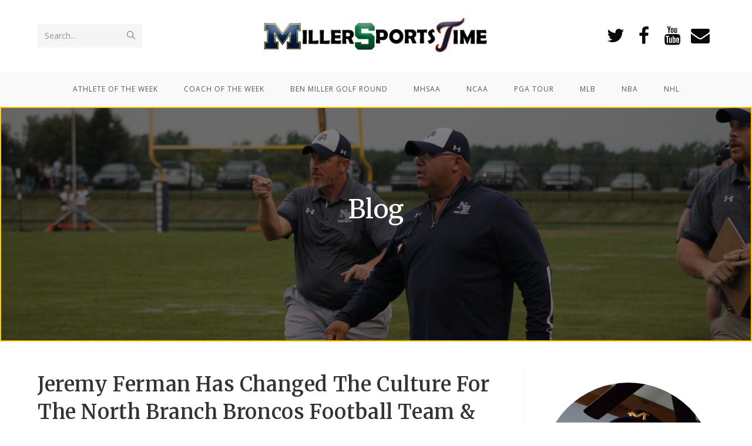

--- FILE ---
content_type: text/html; charset=UTF-8
request_url: https://millersportstime.com/2019/09/18/jeremy-ferman-has-changed-the-culture-for-the-north-branch-broncos-football-team-program/
body_size: 13483
content:
 
<!DOCTYPE html>
<html class="html" lang="en-US" itemscope itemtype="http://schema.org/WebPage">
<head>
	<meta charset="UTF-8">
	<link rel="profile" href="http://gmpg.org/xfn/11">

	<title>Jeremy Ferman Has Changed The Culture For The North Branch Broncos Football Team &#038; Program. &#8211; Miller Sports Time</title>
<meta name='robots' content='max-image-preview:large' />
<link rel="pingback" href="https://millersportstime.com/xmlrpc.php">
<meta name="viewport" content="width=device-width, initial-scale=1"><link rel='dns-prefetch' href='//fonts.googleapis.com' />
<link rel='dns-prefetch' href='//s.w.org' />
<link rel="alternate" type="application/rss+xml" title="Miller Sports Time &raquo; Feed" href="https://millersportstime.com/feed/" />
<link rel="alternate" type="application/rss+xml" title="Miller Sports Time &raquo; Comments Feed" href="https://millersportstime.com/comments/feed/" />
<link rel="alternate" type="application/rss+xml" title="Miller Sports Time &raquo; Jeremy Ferman Has Changed The Culture For The North Branch Broncos Football Team &#038; Program. Comments Feed" href="https://millersportstime.com/2019/09/18/jeremy-ferman-has-changed-the-culture-for-the-north-branch-broncos-football-team-program/feed/" />
		<!-- This site uses the Google Analytics by MonsterInsights plugin v8.10.0 - Using Analytics tracking - https://www.monsterinsights.com/ -->
		<!-- Note: MonsterInsights is not currently configured on this site. The site owner needs to authenticate with Google Analytics in the MonsterInsights settings panel. -->
					<!-- No UA code set -->
				<!-- / Google Analytics by MonsterInsights -->
		<script type="text/javascript">
window._wpemojiSettings = {"baseUrl":"https:\/\/s.w.org\/images\/core\/emoji\/14.0.0\/72x72\/","ext":".png","svgUrl":"https:\/\/s.w.org\/images\/core\/emoji\/14.0.0\/svg\/","svgExt":".svg","source":{"concatemoji":"https:\/\/millersportstime.com\/wp-includes\/js\/wp-emoji-release.min.js?ver=6.0.11"}};
/*! This file is auto-generated */
!function(e,a,t){var n,r,o,i=a.createElement("canvas"),p=i.getContext&&i.getContext("2d");function s(e,t){var a=String.fromCharCode,e=(p.clearRect(0,0,i.width,i.height),p.fillText(a.apply(this,e),0,0),i.toDataURL());return p.clearRect(0,0,i.width,i.height),p.fillText(a.apply(this,t),0,0),e===i.toDataURL()}function c(e){var t=a.createElement("script");t.src=e,t.defer=t.type="text/javascript",a.getElementsByTagName("head")[0].appendChild(t)}for(o=Array("flag","emoji"),t.supports={everything:!0,everythingExceptFlag:!0},r=0;r<o.length;r++)t.supports[o[r]]=function(e){if(!p||!p.fillText)return!1;switch(p.textBaseline="top",p.font="600 32px Arial",e){case"flag":return s([127987,65039,8205,9895,65039],[127987,65039,8203,9895,65039])?!1:!s([55356,56826,55356,56819],[55356,56826,8203,55356,56819])&&!s([55356,57332,56128,56423,56128,56418,56128,56421,56128,56430,56128,56423,56128,56447],[55356,57332,8203,56128,56423,8203,56128,56418,8203,56128,56421,8203,56128,56430,8203,56128,56423,8203,56128,56447]);case"emoji":return!s([129777,127995,8205,129778,127999],[129777,127995,8203,129778,127999])}return!1}(o[r]),t.supports.everything=t.supports.everything&&t.supports[o[r]],"flag"!==o[r]&&(t.supports.everythingExceptFlag=t.supports.everythingExceptFlag&&t.supports[o[r]]);t.supports.everythingExceptFlag=t.supports.everythingExceptFlag&&!t.supports.flag,t.DOMReady=!1,t.readyCallback=function(){t.DOMReady=!0},t.supports.everything||(n=function(){t.readyCallback()},a.addEventListener?(a.addEventListener("DOMContentLoaded",n,!1),e.addEventListener("load",n,!1)):(e.attachEvent("onload",n),a.attachEvent("onreadystatechange",function(){"complete"===a.readyState&&t.readyCallback()})),(e=t.source||{}).concatemoji?c(e.concatemoji):e.wpemoji&&e.twemoji&&(c(e.twemoji),c(e.wpemoji)))}(window,document,window._wpemojiSettings);
</script>
<style type="text/css">
img.wp-smiley,
img.emoji {
	display: inline !important;
	border: none !important;
	box-shadow: none !important;
	height: 1em !important;
	width: 1em !important;
	margin: 0 0.07em !important;
	vertical-align: -0.1em !important;
	background: none !important;
	padding: 0 !important;
}
</style>
	<link rel='stylesheet' id='wp-block-library-css'  href='https://millersportstime.com/wp-includes/css/dist/block-library/style.min.css?ver=6.0.11' type='text/css' media='all' />
<style id='wp-block-library-theme-inline-css' type='text/css'>
.wp-block-audio figcaption{color:#555;font-size:13px;text-align:center}.is-dark-theme .wp-block-audio figcaption{color:hsla(0,0%,100%,.65)}.wp-block-code{border:1px solid #ccc;border-radius:4px;font-family:Menlo,Consolas,monaco,monospace;padding:.8em 1em}.wp-block-embed figcaption{color:#555;font-size:13px;text-align:center}.is-dark-theme .wp-block-embed figcaption{color:hsla(0,0%,100%,.65)}.blocks-gallery-caption{color:#555;font-size:13px;text-align:center}.is-dark-theme .blocks-gallery-caption{color:hsla(0,0%,100%,.65)}.wp-block-image figcaption{color:#555;font-size:13px;text-align:center}.is-dark-theme .wp-block-image figcaption{color:hsla(0,0%,100%,.65)}.wp-block-pullquote{border-top:4px solid;border-bottom:4px solid;margin-bottom:1.75em;color:currentColor}.wp-block-pullquote__citation,.wp-block-pullquote cite,.wp-block-pullquote footer{color:currentColor;text-transform:uppercase;font-size:.8125em;font-style:normal}.wp-block-quote{border-left:.25em solid;margin:0 0 1.75em;padding-left:1em}.wp-block-quote cite,.wp-block-quote footer{color:currentColor;font-size:.8125em;position:relative;font-style:normal}.wp-block-quote.has-text-align-right{border-left:none;border-right:.25em solid;padding-left:0;padding-right:1em}.wp-block-quote.has-text-align-center{border:none;padding-left:0}.wp-block-quote.is-large,.wp-block-quote.is-style-large,.wp-block-quote.is-style-plain{border:none}.wp-block-search .wp-block-search__label{font-weight:700}:where(.wp-block-group.has-background){padding:1.25em 2.375em}.wp-block-separator.has-css-opacity{opacity:.4}.wp-block-separator{border:none;border-bottom:2px solid;margin-left:auto;margin-right:auto}.wp-block-separator.has-alpha-channel-opacity{opacity:1}.wp-block-separator:not(.is-style-wide):not(.is-style-dots){width:100px}.wp-block-separator.has-background:not(.is-style-dots){border-bottom:none;height:1px}.wp-block-separator.has-background:not(.is-style-wide):not(.is-style-dots){height:2px}.wp-block-table thead{border-bottom:3px solid}.wp-block-table tfoot{border-top:3px solid}.wp-block-table td,.wp-block-table th{padding:.5em;border:1px solid;word-break:normal}.wp-block-table figcaption{color:#555;font-size:13px;text-align:center}.is-dark-theme .wp-block-table figcaption{color:hsla(0,0%,100%,.65)}.wp-block-video figcaption{color:#555;font-size:13px;text-align:center}.is-dark-theme .wp-block-video figcaption{color:hsla(0,0%,100%,.65)}.wp-block-template-part.has-background{padding:1.25em 2.375em;margin-top:0;margin-bottom:0}
</style>
<style id='global-styles-inline-css' type='text/css'>
body{--wp--preset--color--black: #000000;--wp--preset--color--cyan-bluish-gray: #abb8c3;--wp--preset--color--white: #ffffff;--wp--preset--color--pale-pink: #f78da7;--wp--preset--color--vivid-red: #cf2e2e;--wp--preset--color--luminous-vivid-orange: #ff6900;--wp--preset--color--luminous-vivid-amber: #fcb900;--wp--preset--color--light-green-cyan: #7bdcb5;--wp--preset--color--vivid-green-cyan: #00d084;--wp--preset--color--pale-cyan-blue: #8ed1fc;--wp--preset--color--vivid-cyan-blue: #0693e3;--wp--preset--color--vivid-purple: #9b51e0;--wp--preset--gradient--vivid-cyan-blue-to-vivid-purple: linear-gradient(135deg,rgba(6,147,227,1) 0%,rgb(155,81,224) 100%);--wp--preset--gradient--light-green-cyan-to-vivid-green-cyan: linear-gradient(135deg,rgb(122,220,180) 0%,rgb(0,208,130) 100%);--wp--preset--gradient--luminous-vivid-amber-to-luminous-vivid-orange: linear-gradient(135deg,rgba(252,185,0,1) 0%,rgba(255,105,0,1) 100%);--wp--preset--gradient--luminous-vivid-orange-to-vivid-red: linear-gradient(135deg,rgba(255,105,0,1) 0%,rgb(207,46,46) 100%);--wp--preset--gradient--very-light-gray-to-cyan-bluish-gray: linear-gradient(135deg,rgb(238,238,238) 0%,rgb(169,184,195) 100%);--wp--preset--gradient--cool-to-warm-spectrum: linear-gradient(135deg,rgb(74,234,220) 0%,rgb(151,120,209) 20%,rgb(207,42,186) 40%,rgb(238,44,130) 60%,rgb(251,105,98) 80%,rgb(254,248,76) 100%);--wp--preset--gradient--blush-light-purple: linear-gradient(135deg,rgb(255,206,236) 0%,rgb(152,150,240) 100%);--wp--preset--gradient--blush-bordeaux: linear-gradient(135deg,rgb(254,205,165) 0%,rgb(254,45,45) 50%,rgb(107,0,62) 100%);--wp--preset--gradient--luminous-dusk: linear-gradient(135deg,rgb(255,203,112) 0%,rgb(199,81,192) 50%,rgb(65,88,208) 100%);--wp--preset--gradient--pale-ocean: linear-gradient(135deg,rgb(255,245,203) 0%,rgb(182,227,212) 50%,rgb(51,167,181) 100%);--wp--preset--gradient--electric-grass: linear-gradient(135deg,rgb(202,248,128) 0%,rgb(113,206,126) 100%);--wp--preset--gradient--midnight: linear-gradient(135deg,rgb(2,3,129) 0%,rgb(40,116,252) 100%);--wp--preset--duotone--dark-grayscale: url('#wp-duotone-dark-grayscale');--wp--preset--duotone--grayscale: url('#wp-duotone-grayscale');--wp--preset--duotone--purple-yellow: url('#wp-duotone-purple-yellow');--wp--preset--duotone--blue-red: url('#wp-duotone-blue-red');--wp--preset--duotone--midnight: url('#wp-duotone-midnight');--wp--preset--duotone--magenta-yellow: url('#wp-duotone-magenta-yellow');--wp--preset--duotone--purple-green: url('#wp-duotone-purple-green');--wp--preset--duotone--blue-orange: url('#wp-duotone-blue-orange');--wp--preset--font-size--small: 13px;--wp--preset--font-size--medium: 20px;--wp--preset--font-size--large: 36px;--wp--preset--font-size--x-large: 42px;}.has-black-color{color: var(--wp--preset--color--black) !important;}.has-cyan-bluish-gray-color{color: var(--wp--preset--color--cyan-bluish-gray) !important;}.has-white-color{color: var(--wp--preset--color--white) !important;}.has-pale-pink-color{color: var(--wp--preset--color--pale-pink) !important;}.has-vivid-red-color{color: var(--wp--preset--color--vivid-red) !important;}.has-luminous-vivid-orange-color{color: var(--wp--preset--color--luminous-vivid-orange) !important;}.has-luminous-vivid-amber-color{color: var(--wp--preset--color--luminous-vivid-amber) !important;}.has-light-green-cyan-color{color: var(--wp--preset--color--light-green-cyan) !important;}.has-vivid-green-cyan-color{color: var(--wp--preset--color--vivid-green-cyan) !important;}.has-pale-cyan-blue-color{color: var(--wp--preset--color--pale-cyan-blue) !important;}.has-vivid-cyan-blue-color{color: var(--wp--preset--color--vivid-cyan-blue) !important;}.has-vivid-purple-color{color: var(--wp--preset--color--vivid-purple) !important;}.has-black-background-color{background-color: var(--wp--preset--color--black) !important;}.has-cyan-bluish-gray-background-color{background-color: var(--wp--preset--color--cyan-bluish-gray) !important;}.has-white-background-color{background-color: var(--wp--preset--color--white) !important;}.has-pale-pink-background-color{background-color: var(--wp--preset--color--pale-pink) !important;}.has-vivid-red-background-color{background-color: var(--wp--preset--color--vivid-red) !important;}.has-luminous-vivid-orange-background-color{background-color: var(--wp--preset--color--luminous-vivid-orange) !important;}.has-luminous-vivid-amber-background-color{background-color: var(--wp--preset--color--luminous-vivid-amber) !important;}.has-light-green-cyan-background-color{background-color: var(--wp--preset--color--light-green-cyan) !important;}.has-vivid-green-cyan-background-color{background-color: var(--wp--preset--color--vivid-green-cyan) !important;}.has-pale-cyan-blue-background-color{background-color: var(--wp--preset--color--pale-cyan-blue) !important;}.has-vivid-cyan-blue-background-color{background-color: var(--wp--preset--color--vivid-cyan-blue) !important;}.has-vivid-purple-background-color{background-color: var(--wp--preset--color--vivid-purple) !important;}.has-black-border-color{border-color: var(--wp--preset--color--black) !important;}.has-cyan-bluish-gray-border-color{border-color: var(--wp--preset--color--cyan-bluish-gray) !important;}.has-white-border-color{border-color: var(--wp--preset--color--white) !important;}.has-pale-pink-border-color{border-color: var(--wp--preset--color--pale-pink) !important;}.has-vivid-red-border-color{border-color: var(--wp--preset--color--vivid-red) !important;}.has-luminous-vivid-orange-border-color{border-color: var(--wp--preset--color--luminous-vivid-orange) !important;}.has-luminous-vivid-amber-border-color{border-color: var(--wp--preset--color--luminous-vivid-amber) !important;}.has-light-green-cyan-border-color{border-color: var(--wp--preset--color--light-green-cyan) !important;}.has-vivid-green-cyan-border-color{border-color: var(--wp--preset--color--vivid-green-cyan) !important;}.has-pale-cyan-blue-border-color{border-color: var(--wp--preset--color--pale-cyan-blue) !important;}.has-vivid-cyan-blue-border-color{border-color: var(--wp--preset--color--vivid-cyan-blue) !important;}.has-vivid-purple-border-color{border-color: var(--wp--preset--color--vivid-purple) !important;}.has-vivid-cyan-blue-to-vivid-purple-gradient-background{background: var(--wp--preset--gradient--vivid-cyan-blue-to-vivid-purple) !important;}.has-light-green-cyan-to-vivid-green-cyan-gradient-background{background: var(--wp--preset--gradient--light-green-cyan-to-vivid-green-cyan) !important;}.has-luminous-vivid-amber-to-luminous-vivid-orange-gradient-background{background: var(--wp--preset--gradient--luminous-vivid-amber-to-luminous-vivid-orange) !important;}.has-luminous-vivid-orange-to-vivid-red-gradient-background{background: var(--wp--preset--gradient--luminous-vivid-orange-to-vivid-red) !important;}.has-very-light-gray-to-cyan-bluish-gray-gradient-background{background: var(--wp--preset--gradient--very-light-gray-to-cyan-bluish-gray) !important;}.has-cool-to-warm-spectrum-gradient-background{background: var(--wp--preset--gradient--cool-to-warm-spectrum) !important;}.has-blush-light-purple-gradient-background{background: var(--wp--preset--gradient--blush-light-purple) !important;}.has-blush-bordeaux-gradient-background{background: var(--wp--preset--gradient--blush-bordeaux) !important;}.has-luminous-dusk-gradient-background{background: var(--wp--preset--gradient--luminous-dusk) !important;}.has-pale-ocean-gradient-background{background: var(--wp--preset--gradient--pale-ocean) !important;}.has-electric-grass-gradient-background{background: var(--wp--preset--gradient--electric-grass) !important;}.has-midnight-gradient-background{background: var(--wp--preset--gradient--midnight) !important;}.has-small-font-size{font-size: var(--wp--preset--font-size--small) !important;}.has-medium-font-size{font-size: var(--wp--preset--font-size--medium) !important;}.has-large-font-size{font-size: var(--wp--preset--font-size--large) !important;}.has-x-large-font-size{font-size: var(--wp--preset--font-size--x-large) !important;}
</style>
<link rel='stylesheet' id='font-awesome-css'  href='https://millersportstime.com/wp-content/themes/oceanwp/assets/css/third/font-awesome.min.css?ver=4.7.0' type='text/css' media='all' />
<link rel='stylesheet' id='simple-line-icons-css'  href='https://millersportstime.com/wp-content/themes/oceanwp/assets/css/third/simple-line-icons.min.css?ver=2.4.0' type='text/css' media='all' />
<link rel='stylesheet' id='magnific-popup-css'  href='https://millersportstime.com/wp-content/themes/oceanwp/assets/css/third/magnific-popup.min.css?ver=1.0.0' type='text/css' media='all' />
<link rel='stylesheet' id='slick-css'  href='https://millersportstime.com/wp-content/themes/oceanwp/assets/css/third/slick.min.css?ver=1.6.0' type='text/css' media='all' />
<link rel='stylesheet' id='oceanwp-style-css'  href='https://millersportstime.com/wp-content/themes/oceanwp/assets/css/style.min.css?ver=1.6.8' type='text/css' media='all' />
<link rel='stylesheet' id='oceanwp-google-font-open-sans-css'  href='//fonts.googleapis.com/css?family=Open+Sans%3A100%2C200%2C300%2C400%2C500%2C600%2C700%2C800%2C900%2C100i%2C200i%2C300i%2C400i%2C500i%2C600i%2C700i%2C800i%2C900i&#038;subset=latin&#038;ver=6.0.11' type='text/css' media='all' />
<link rel='stylesheet' id='oceanwp-google-font-merriweather-css'  href='//fonts.googleapis.com/css?family=Merriweather%3A100%2C200%2C300%2C400%2C500%2C600%2C700%2C800%2C900%2C100i%2C200i%2C300i%2C400i%2C500i%2C600i%2C700i%2C800i%2C900i&#038;subset=latin&#038;ver=6.0.11' type='text/css' media='all' />
<link rel='stylesheet' id='oe-widgets-style-css'  href='https://millersportstime.com/wp-content/plugins/ocean-extra/assets/css/widgets.css?ver=6.0.11' type='text/css' media='all' />
<script type='text/javascript' src='https://millersportstime.com/wp-includes/js/jquery/jquery.min.js?ver=3.6.0' id='jquery-core-js'></script>
<script type='text/javascript' src='https://millersportstime.com/wp-includes/js/jquery/jquery-migrate.min.js?ver=3.3.2' id='jquery-migrate-js'></script>
<link rel="https://api.w.org/" href="https://millersportstime.com/wp-json/" /><link rel="alternate" type="application/json" href="https://millersportstime.com/wp-json/wp/v2/posts/3519" /><link rel="EditURI" type="application/rsd+xml" title="RSD" href="https://millersportstime.com/xmlrpc.php?rsd" />
<link rel="wlwmanifest" type="application/wlwmanifest+xml" href="https://millersportstime.com/wp-includes/wlwmanifest.xml" /> 
<meta name="generator" content="WordPress 6.0.11" />
<link rel="canonical" href="https://millersportstime.com/2019/09/18/jeremy-ferman-has-changed-the-culture-for-the-north-branch-broncos-football-team-program/" />
<link rel='shortlink' href='https://millersportstime.com/?p=3519' />
<link rel="alternate" type="application/json+oembed" href="https://millersportstime.com/wp-json/oembed/1.0/embed?url=https%3A%2F%2Fmillersportstime.com%2F2019%2F09%2F18%2Fjeremy-ferman-has-changed-the-culture-for-the-north-branch-broncos-football-team-program%2F" />
<link rel="alternate" type="text/xml+oembed" href="https://millersportstime.com/wp-json/oembed/1.0/embed?url=https%3A%2F%2Fmillersportstime.com%2F2019%2F09%2F18%2Fjeremy-ferman-has-changed-the-culture-for-the-north-branch-broncos-football-team-program%2F&#038;format=xml" />
		<script>
			document.documentElement.className = document.documentElement.className.replace('no-js', 'js');
		</script>
				<style>
			.no-js img.lazyload {
				display: none;
			}

			figure.wp-block-image img.lazyloading {
				min-width: 150px;
			}

						.lazyload, .lazyloading {
				opacity: 0;
			}

			.lazyloaded {
				opacity: 1;
				transition: opacity 400ms;
				transition-delay: 0ms;
			}

					</style>
				<style type="text/css" id="wp-custom-css">
			.page-header{background-color:#00274C !important}.page-header{border-style:solid;border-width:2px;border-color:#FFCB05}.page-header-title{color:#ffff}.site-breadcrumbs nav,.site-breadcrumbs ol{display:none}.blog-entry.post .blog-entry-header .entry-title a:hover{color:#FFCB05 !important}		</style>
		<!-- OceanWP CSS -->
<style type="text/css">
.page-header{background-color:#f6f6f6;background-image:url( https://millersportstime.com/wp-content/uploads/2019/09/IMG_0176-2.jpg ) !important;background-position:center center;background-attachment:fixed}/* General CSS */a:hover,a.light:hover,.theme-heading .text::before,#top-bar-content >a:hover,#top-bar-social li.oceanwp-email a:hover,#site-navigation-wrap .dropdown-menu >li >a:hover,#site-header.medium-header #medium-searchform button:hover,.oceanwp-mobile-menu-icon a:hover,.blog-entry.post .blog-entry-header .entry-title a:hover,.blog-entry.post .blog-entry-readmore a:hover,.blog-entry.thumbnail-entry .blog-entry-category a,ul.meta li a:hover,.dropcap,.single nav.post-navigation .nav-links .title,body .related-post-title a:hover,body #wp-calendar caption,body .contact-info-widget.default i,body .contact-info-widget.big-icons i,body .custom-links-widget .oceanwp-custom-links li a:hover,body .custom-links-widget .oceanwp-custom-links li a:hover:before,body .posts-thumbnails-widget li a:hover,body .social-widget li.oceanwp-email a:hover,.comment-author .comment-meta .comment-reply-link,#respond #cancel-comment-reply-link:hover,#footer-widgets .footer-box a:hover,#footer-bottom a:hover,#footer-bottom #footer-bottom-menu a:hover,.sidr a:hover,.sidr-class-dropdown-toggle:hover,.sidr-class-menu-item-has-children.active >a,.sidr-class-menu-item-has-children.active >a >.sidr-class-dropdown-toggle,input[type=checkbox]:checked:before{color:#00274c}input[type="button"],input[type="reset"],input[type="submit"],button[type="submit"],.button,#site-navigation-wrap .dropdown-menu >li.btn >a >span,.thumbnail:hover i,.post-quote-content,.omw-modal .omw-close-modal,body .contact-info-widget.big-icons li:hover i,body div.wpforms-container-full .wpforms-form input[type=submit],body div.wpforms-container-full .wpforms-form button[type=submit],body div.wpforms-container-full .wpforms-form .wpforms-page-button{background-color:#00274c}.widget-title{border-color:#00274c}blockquote{border-color:#00274c}#searchform-dropdown{border-color:#00274c}.dropdown-menu .sub-menu{border-color:#00274c}.blog-entry.large-entry .blog-entry-readmore a:hover{border-color:#00274c}.oceanwp-newsletter-form-wrap input[type="email"]:focus{border-color:#00274c}.social-widget li.oceanwp-email a:hover{border-color:#00274c}#respond #cancel-comment-reply-link:hover{border-color:#00274c}body .contact-info-widget.big-icons li:hover i{border-color:#00274c}#footer-widgets .oceanwp-newsletter-form-wrap input[type="email"]:focus{border-color:#00274c}input[type="button"]:hover,input[type="reset"]:hover,input[type="submit"]:hover,button[type="submit"]:hover,input[type="button"]:focus,input[type="reset"]:focus,input[type="submit"]:focus,button[type="submit"]:focus,.button:hover,#site-navigation-wrap .dropdown-menu >li.btn >a:hover >span,.post-quote-author,.omw-modal .omw-close-modal:hover,body div.wpforms-container-full .wpforms-form input[type=submit]:hover,body div.wpforms-container-full .wpforms-form button[type=submit]:hover,body div.wpforms-container-full .wpforms-form .wpforms-page-button:hover{background-color:#ffcb05}a{color:#00274c}/* Top Bar CSS */#top-bar-wrap,.oceanwp-top-bar-sticky{background-color:#000000}#top-bar-wrap,#top-bar-content strong{color:#ffffff}/* Header CSS */#site-header.has-header-media .overlay-header-media{background-color:rgba(0,0,0,0.5)}.effect-one #site-navigation-wrap .dropdown-menu >li >a.menu-link >span:after,.effect-three #site-navigation-wrap .dropdown-menu >li >a.menu-link >span:after,.effect-five #site-navigation-wrap .dropdown-menu >li >a.menu-link >span:before,.effect-five #site-navigation-wrap .dropdown-menu >li >a.menu-link >span:after,.effect-nine #site-navigation-wrap .dropdown-menu >li >a.menu-link >span:before,.effect-nine #site-navigation-wrap .dropdown-menu >li >a.menu-link >span:after{background-color:#d53a77}.effect-four #site-navigation-wrap .dropdown-menu >li >a.menu-link >span:before,.effect-four #site-navigation-wrap .dropdown-menu >li >a.menu-link >span:after,.effect-seven #site-navigation-wrap .dropdown-menu >li >a.menu-link:hover >span:after,.effect-seven #site-navigation-wrap .dropdown-menu >li.sfHover >a.menu-link >span:after{color:#d53a77}.effect-seven #site-navigation-wrap .dropdown-menu >li >a.menu-link:hover >span:after,.effect-seven #site-navigation-wrap .dropdown-menu >li.sfHover >a.menu-link >span:after{text-shadow:10px 0 #d53a77,-10px 0 #d53a77}.oceanwp-social-menu ul li a,.oceanwp-social-menu .colored ul li a,.oceanwp-social-menu .minimal ul li a,.oceanwp-social-menu .dark ul li a{font-size:32px}.oceanwp-social-menu.simple-social ul li a{background-color:#ffffff}.oceanwp-social-menu.simple-social ul li a:hover{background-color:#ffffff}.oceanwp-social-menu.simple-social ul li a{color:#0a0a0a}/* Typography CSS */body{font-family:Open Sans;color:#3d3d3d}h1,h2,h3,h4,h5,h6,.theme-heading,.widget-title,.oceanwp-widget-recent-posts-title,.comment-reply-title,.entry-title,.sidebar-box .widget-title{font-family:Merriweather}
</style></head>

<body class="post-template-default single single-post postid-3519 single-format-standard wp-custom-logo wp-embed-responsive oceanwp-theme sidebar-mobile medium-header-style no-header-border default-breakpoint has-sidebar content-right-sidebar post-in-category-michigan-high-school-athletic-association page-with-background-title has-breadcrumbs has-blog-grid">

	
	<div id="outer-wrap" class="site clr">

		
		<div id="wrap" class="clr">

			
			
<header id="site-header" class="medium-header has-social hidden-menu effect-three clr" data-height="74" itemscope="itemscope" itemtype="http://schema.org/WPHeader">

	
		

<div id="site-header-inner" class="clr">

	
		<div class="top-header-wrap clr">
			<div class="container clr">
				<div class="top-header-inner clr">

					
						<div class="top-col clr col-1">

							
<div id="medium-searchform" class="header-searchform-wrap clr">
	<form method="get" action="https://millersportstime.com/" class="header-searchform">
		<input type="search" name="s" autocomplete="off" value="" />
					<label>Search...</label>
				<button class="search-submit"><i class="icon-magnifier"></i></button>
		<div class="search-bg"></div>
			</form>
</div><!-- #medium-searchform -->
						</div>

					
						<div class="top-col clr col-2 logo-col">

							

<div id="site-logo" class="clr" itemscope itemtype="http://schema.org/Brand">

	
	<div id="site-logo-inner" class="clr">

		<a href="https://millersportstime.com/" class="custom-logo-link" rel="home"><img width="462" height="75" data-src="https://millersportstime.com/wp-content/uploads/2019/06/cropped-mst-1.jpg" class="custom-logo lazyload" alt="Miller Sports Time" data-srcset="https://millersportstime.com/wp-content/uploads/2019/06/cropped-mst-1.jpg 462w, https://millersportstime.com/wp-content/uploads/2019/06/cropped-mst-1-300x49.jpg 300w" data-sizes="(max-width: 462px) 100vw, 462px" src="[data-uri]" style="--smush-placeholder-width: 462px; --smush-placeholder-aspect-ratio: 462/75;" /><noscript><img width="462" height="75" src="https://millersportstime.com/wp-content/uploads/2019/06/cropped-mst-1.jpg" class="custom-logo" alt="Miller Sports Time" srcset="https://millersportstime.com/wp-content/uploads/2019/06/cropped-mst-1.jpg 462w, https://millersportstime.com/wp-content/uploads/2019/06/cropped-mst-1-300x49.jpg 300w" sizes="(max-width: 462px) 100vw, 462px" /></noscript></a>
	</div><!-- #site-logo-inner -->

	
	
</div><!-- #site-logo -->


						</div>

					
						<div class="top-col clr col-3">

							
<div class="oceanwp-social-menu clr simple-social">

	<div class="social-menu-inner clr">

		
			<ul>

				<li class="oceanwp-twitter"><a href="https://twitter.com/millersportsti2" target="_blank"><span class="fa fa-twitter"></span></a></li><li class="oceanwp-facebook"><a href="https://www.facebook.com/millerspo" target="_blank"><span class="fa fa-facebook"></span></a></li><li class="oceanwp-youtube"><a href="https://www.youtube.com/channel/UCrrG6ikmAFdqzIIuZ6tAc_w" target="_blank"><span class="fa fa-youtube"></span></a></li><li class="oceanwp-email"><a href="mailto:&#98;e&#110;&#109;i&#108;&#108;e&#114;&#103;&#111;lf&#64;g&#109;&#97;&#105;l.&#99;&#111;m" target="_self"><span class="fa fa-envelope"></span></a></li>
			</ul>

		
	</div>

</div>
						</div>

					
				</div>
			</div>
		</div>

	
	<div class="bottom-header-wrap clr">

					<div id="site-navigation-wrap" class="clr center-menu">
		
			
							<div class="container clr">
			
			<nav id="site-navigation" class="navigation main-navigation clr" itemscope="itemscope" itemtype="http://schema.org/SiteNavigationElement">

				<ul id="menu-main-nav" class="main-menu dropdown-menu sf-menu"><li id="menu-item-2010" class="menu-item menu-item-type-taxonomy menu-item-object-category menu-item-2010"><a href="https://millersportstime.com/category/athlete-of-the-week/" class="menu-link"><span class="text-wrap">Athlete of The Week</span></a></li><li id="menu-item-2012" class="menu-item menu-item-type-taxonomy menu-item-object-category menu-item-2012"><a href="https://millersportstime.com/category/coach-of-the-week/" class="menu-link"><span class="text-wrap">Coach of The Week</span></a></li><li id="menu-item-2011" class="menu-item menu-item-type-taxonomy menu-item-object-category menu-item-2011"><a href="https://millersportstime.com/category/ben-miller-golf-round/" class="menu-link"><span class="text-wrap">Ben Miller Golf Round</span></a></li><li id="menu-item-2013" class="menu-item menu-item-type-taxonomy menu-item-object-category current-post-ancestor current-menu-parent current-post-parent menu-item-2013"><a href="https://millersportstime.com/category/michigan-high-school-athletic-association/" class="menu-link"><span class="text-wrap">MHSAA</span></a></li><li id="menu-item-2016" class="menu-item menu-item-type-taxonomy menu-item-object-category menu-item-2016"><a href="https://millersportstime.com/category/national-collegiate-athletic-association/" class="menu-link"><span class="text-wrap">NCAA</span></a></li><li id="menu-item-2018" class="menu-item menu-item-type-taxonomy menu-item-object-category menu-item-2018"><a href="https://millersportstime.com/category/professional-golfers-association/" class="menu-link"><span class="text-wrap">PGA Tour</span></a></li><li id="menu-item-2014" class="menu-item menu-item-type-taxonomy menu-item-object-category menu-item-2014"><a href="https://millersportstime.com/category/major-league-baseball/" class="menu-link"><span class="text-wrap">MLB</span></a></li><li id="menu-item-2015" class="menu-item menu-item-type-taxonomy menu-item-object-category menu-item-2015"><a href="https://millersportstime.com/category/national-basketball-association/" class="menu-link"><span class="text-wrap">NBA</span></a></li><li id="menu-item-2017" class="menu-item menu-item-type-taxonomy menu-item-object-category menu-item-2017"><a href="https://millersportstime.com/category/national-hockey-league/" class="menu-link"><span class="text-wrap">NHL</span></a></li></ul>
			</nav><!-- #site-navigation -->

							</div>
			
			
					</div><!-- #site-navigation-wrap -->
		
		
	
		
	<div class="oceanwp-mobile-menu-icon clr mobile-right">

		
		
		
		<a href="#" class="mobile-menu">
							<i class="fa fa-bars"></i>
							<span class="oceanwp-text">Menu</span>

						</a>

		
		
		
	</div><!-- #oceanwp-mobile-menu-navbar -->


		
	</div>

</div><!-- #site-header-inner -->


				
	
</header><!-- #site-header -->


						
			<main id="main" class="site-main clr" >

				

<header class="page-header background-image-page-header">

	
	<div class="container clr page-header-inner">

		
			<h1 class="page-header-title clr" itemprop="headline">Blog</h1>

			
		
		<nav aria-label="Breadcrumbs" class="site-breadcrumbs clr" itemprop="breadcrumb"><ol class="trail-items" itemscope itemtype="http://schema.org/BreadcrumbList"><meta name="numberOfItems" content="6" /><meta name="itemListOrder" content="Ascending" /><li class="trail-item trail-begin" itemprop="itemListElement" itemscope itemtype="http://schema.org/ListItem"><a href="https://millersportstime.com" rel="home" aria-label="Home" itemtype="http://schema.org/Thing" itemprop="item"><span itemprop="name"><span class="icon-home"></span><span class="breadcrumb-home has-icon">Home</span></span></a><span class="breadcrumb-sep">></span><meta content="1" itemprop="position" /></li><li class="trail-item" itemprop="itemListElement" itemscope itemtype="http://schema.org/ListItem"><a href="https://millersportstime.com/2019/" itemtype="http://schema.org/Thing" itemprop="item"><span itemprop="name">2019</span></a><span class="breadcrumb-sep">></span><meta content="2" itemprop="position" /></li><li class="trail-item" itemprop="itemListElement" itemscope itemtype="http://schema.org/ListItem"><a href="https://millersportstime.com/2019/09/" itemtype="http://schema.org/Thing" itemprop="item"><span itemprop="name">September</span></a><span class="breadcrumb-sep">></span><meta content="3" itemprop="position" /></li><li class="trail-item" itemprop="itemListElement" itemscope itemtype="http://schema.org/ListItem"><a href="https://millersportstime.com/2019/09/18/" itemtype="http://schema.org/Thing" itemprop="item"><span itemprop="name">18</span></a><span class="breadcrumb-sep">></span><meta content="4" itemprop="position" /></li><li class="trail-item" itemprop="itemListElement" itemscope itemtype="http://schema.org/ListItem"><a href="https://millersportstime.com/category/michigan-high-school-athletic-association/" itemtype="http://schema.org/Thing" itemprop="item"><span itemprop="name">MHSAA</span></a><span class="breadcrumb-sep">></span><meta content="5" itemprop="position" /></li><li class="trail-item trail-end" itemprop="itemListElement" itemscope itemtype="http://schema.org/ListItem"><a href="https://millersportstime.com/2019/09/18/jeremy-ferman-has-changed-the-culture-for-the-north-branch-broncos-football-team-program/" itemtype="http://schema.org/Thing" itemprop="item"><span itemprop="name">Jeremy Ferman Has Changed The Culture For The North Branch Broncos Football Team &#038; Program.</span></a><meta content="6" itemprop="position" /></li></ol></nav>
	</div><!-- .page-header-inner -->

	<span class="background-image-page-header-overlay"></span>
	
</header><!-- .page-header -->


	
	<div id="content-wrap" class="container clr">

		
		<div id="primary" class="content-area clr">

			
			<div id="content" class="site-content clr">

				
				
<article id="post-3519">

	

<header class="entry-header clr">
	<h6 class="single-post-title entry-title" itemprop="headline">Jeremy Ferman Has Changed The Culture For The North Branch Broncos Football Team &#038; Program.</h6><!-- .single-post-title -->
</header><!-- .entry-header -->



<div class="entry-content clr" itemprop="text">
	<p><img data-src="http://millersportstime.com/wp-content/uploads/2019/09/IMG_0176-2-300x200.jpg" alt="" width="300" height="200" class="alignnone size-medium wp-image-3520 lazyload" data-srcset="https://millersportstime.com/wp-content/uploads/2019/09/IMG_0176-2-300x200.jpg 300w, https://millersportstime.com/wp-content/uploads/2019/09/IMG_0176-2-768x512.jpg 768w, https://millersportstime.com/wp-content/uploads/2019/09/IMG_0176-2-1024x683.jpg 1024w, https://millersportstime.com/wp-content/uploads/2019/09/IMG_0176-2.jpg 2048w" data-sizes="(max-width: 300px) 100vw, 300px" src="[data-uri]" style="--smush-placeholder-width: 300px; --smush-placeholder-aspect-ratio: 300/200;" /><noscript><img src="http://millersportstime.com/wp-content/uploads/2019/09/IMG_0176-2-300x200.jpg" alt="" width="300" height="200" class="alignnone size-medium wp-image-3520" srcset="https://millersportstime.com/wp-content/uploads/2019/09/IMG_0176-2-300x200.jpg 300w, https://millersportstime.com/wp-content/uploads/2019/09/IMG_0176-2-768x512.jpg 768w, https://millersportstime.com/wp-content/uploads/2019/09/IMG_0176-2-1024x683.jpg 1024w, https://millersportstime.com/wp-content/uploads/2019/09/IMG_0176-2.jpg 2048w" sizes="(max-width: 300px) 100vw, 300px" /></noscript></p>
<p>Jeremy Ferman has changed the culture already now for the North Branch Broncos Football Team in the last 2 years of the program. He got hired on April of 2017. They went 1-8 in 2017. They went 8-3 a year ago. Biggest turnaround they ever had in School &#038; Program History. They are off to a good start in 2019. There 3-0 on the season. Players have bought in the system already now. He knew what he is doing as Head Coach. Turn around the Almont Raiders Football Team &#038; Program in his 3rd season there at the helm. Almont is good still. He started the program up at Almont. Players love playing for Jeremy Ferman at both schools. North Branch is a powerhouse already now. He is a program builder. Knows what he is doing with the players year in &#038; year out. Foundation has been unbelievable there now. Getting to know the players can do on &#038; off the field. Trust the process. Seeing that one there now. Building a good culture for the fans &#038; players there now. He has a good mind of doing it right for the team to be successful year in &#038; year out. Losing a lot of good ones off the 2018 squad a year ago on Offense. Gerrid Rutledge, Nathan Farnsworth, Josh Boyne, Christian Coy, Evan Caudill, Michael Gormley, Michael Orebaugh, Porter Fielder, &#038; Grant Rose off the team to Graduation. They still got Lawson Rutledge, Drake Deshetsky, Hunter Reinke, Hunter Ratliff, Drew Ragatz, Eli Robinette, Dustin Manns, Caleb Hitchcock, Wyatt Howe, DeMarcus Wagoner, Alex Albrecht Gavin Cotterman &#038; Brant Mohr. Got a few good newcomers on the team as well too. Brandon Martin, Jacob Ranney, Will Damaska, Jackson Schultz, Colton Law, &#038; Brayden Vauter. They got a thing going for them now at North Branch. They want to beat Almont Raiders really bad at home on Friday Night at Krepps Field in North Branch HS. Hoping a lot of his former players for the Almont Raiders Football Team goes out &#038; supports Jeremy Ferman in this contest against his former team he used to Coach in 2004-14 for the Almont Raiders Football Team &#038; Program on Friday Night. Jeremy is a very nice guy period. I am super blessed to meet him for the last 3 years there. North Branch Fans are glad to have a good one there now. Awesome guy indeed.  </p>
</div><!-- .entry -->



<ul class="meta clr">

	
					<li class="meta-author" itemprop="name"><i class="icon-user"></i><a href="https://millersportstime.com/author/ben/" title="Posts by Ben Miller" rel="author"  itemprop="author" itemscope="itemscope" itemtype="http://schema.org/Person">Ben Miller</a></li>
		
		
		
		
	
		
					<li class="meta-date" itemprop="datePublished"><i class="icon-clock"></i>September 18, 2019</li>
		
		
		
	
		
		
					<li class="meta-cat"><i class="icon-folder"></i><a href="https://millersportstime.com/category/michigan-high-school-athletic-association/" rel="category tag">MHSAA</a></li>
		
		
	
		
		
		
		
		
</ul>

<div class="post-tags clr">
	</div>



	<section id="related-posts" class="clr">

		<h3 class="theme-heading related-posts-title">
			<span class="text">You Might Also Like</span>
		</h3>

		<div class="oceanwp-row clr">

			
			
				
				<article class="related-post clr col span_1_of_3 col-1 post-9044 post type-post status-publish format-standard has-post-thumbnail hentry category-michigan-high-school-athletic-association entry has-media">

					
						<figure class="related-post-media clr">

							<a href="https://millersportstime.com/2021/09/14/maze-gusa-is-a-standout-runner-for-the-2021-ubly-bearcats-girls-cross-country-team/" class="related-thumb">

								<img width="300" height="200" data-src="https://millersportstime.com/wp-content/uploads/2021/09/IMG_2977-1-300x200.jpg" class="attachment-medium size-medium wp-post-image lazyload" alt="Maze Gusa Is A Standout Runner For The 2021 Ubly Bearcats Girls Cross Country Team." loading="lazy" itemprop="image" data-srcset="https://millersportstime.com/wp-content/uploads/2021/09/IMG_2977-1-300x200.jpg 300w, https://millersportstime.com/wp-content/uploads/2021/09/IMG_2977-1-1024x683.jpg 1024w, https://millersportstime.com/wp-content/uploads/2021/09/IMG_2977-1-768x512.jpg 768w, https://millersportstime.com/wp-content/uploads/2021/09/IMG_2977-1-1536x1024.jpg 1536w, https://millersportstime.com/wp-content/uploads/2021/09/IMG_2977-1-scaled.jpg 2048w" data-sizes="(max-width: 300px) 100vw, 300px" src="[data-uri]" style="--smush-placeholder-width: 300px; --smush-placeholder-aspect-ratio: 300/200;" /><noscript><img width="300" height="200" src="https://millersportstime.com/wp-content/uploads/2021/09/IMG_2977-1-300x200.jpg" class="attachment-medium size-medium wp-post-image" alt="Maze Gusa Is A Standout Runner For The 2021 Ubly Bearcats Girls Cross Country Team." loading="lazy" itemprop="image" srcset="https://millersportstime.com/wp-content/uploads/2021/09/IMG_2977-1-300x200.jpg 300w, https://millersportstime.com/wp-content/uploads/2021/09/IMG_2977-1-1024x683.jpg 1024w, https://millersportstime.com/wp-content/uploads/2021/09/IMG_2977-1-768x512.jpg 768w, https://millersportstime.com/wp-content/uploads/2021/09/IMG_2977-1-1536x1024.jpg 1536w, https://millersportstime.com/wp-content/uploads/2021/09/IMG_2977-1-scaled.jpg 2048w" sizes="(max-width: 300px) 100vw, 300px" /></noscript>							</a>

						</figure>

					
					<h3 class="related-post-title">
						<a href="https://millersportstime.com/2021/09/14/maze-gusa-is-a-standout-runner-for-the-2021-ubly-bearcats-girls-cross-country-team/" title="Maze Gusa Is A Standout Runner For The 2021 Ubly Bearcats Girls Cross Country Team." rel="bookmark">Maze Gusa Is A Standout Runner For The 2021 Ubly Bearcats Girls Cross Country Team.</a>
					</h3><!-- .related-post-title -->
									
					<time class="published" datetime="2021-09-14T02:24:19+00:00"><i class="icon-clock"></i>September 14, 2021</time>

				</article><!-- .related-post -->
				
				
			
				
				<article class="related-post clr col span_1_of_3 col-2 post-14005 post type-post status-publish format-standard has-post-thumbnail hentry category-michigan-high-school-athletic-association entry has-media">

					
						<figure class="related-post-media clr">

							<a href="https://millersportstime.com/2023/01/14/owen-colin-corlis-are-good-athletes-for-the-kingston-cardinals-in-the-class-of-2024-2026-respectively/" class="related-thumb">

								<img width="300" height="200" data-src="https://millersportstime.com/wp-content/uploads/2023/01/IMG_4548-300x200.jpg" class="attachment-medium size-medium wp-post-image lazyload" alt="Owen &#038; Colin Corlis Are Good Athletes For The Kingston Cardinals In The Class Of 2024 &#038; 2026 Respectively&#8230;&#8230;." loading="lazy" itemprop="image" data-srcset="https://millersportstime.com/wp-content/uploads/2023/01/IMG_4548-300x200.jpg 300w, https://millersportstime.com/wp-content/uploads/2023/01/IMG_4548-1024x683.jpg 1024w, https://millersportstime.com/wp-content/uploads/2023/01/IMG_4548-768x512.jpg 768w, https://millersportstime.com/wp-content/uploads/2023/01/IMG_4548-1536x1024.jpg 1536w, https://millersportstime.com/wp-content/uploads/2023/01/IMG_4548-scaled.jpg 2048w" data-sizes="(max-width: 300px) 100vw, 300px" src="[data-uri]" style="--smush-placeholder-width: 300px; --smush-placeholder-aspect-ratio: 300/200;" /><noscript><img width="300" height="200" src="https://millersportstime.com/wp-content/uploads/2023/01/IMG_4548-300x200.jpg" class="attachment-medium size-medium wp-post-image" alt="Owen &#038; Colin Corlis Are Good Athletes For The Kingston Cardinals In The Class Of 2024 &#038; 2026 Respectively&#8230;&#8230;." loading="lazy" itemprop="image" srcset="https://millersportstime.com/wp-content/uploads/2023/01/IMG_4548-300x200.jpg 300w, https://millersportstime.com/wp-content/uploads/2023/01/IMG_4548-1024x683.jpg 1024w, https://millersportstime.com/wp-content/uploads/2023/01/IMG_4548-768x512.jpg 768w, https://millersportstime.com/wp-content/uploads/2023/01/IMG_4548-1536x1024.jpg 1536w, https://millersportstime.com/wp-content/uploads/2023/01/IMG_4548-scaled.jpg 2048w" sizes="(max-width: 300px) 100vw, 300px" /></noscript>							</a>

						</figure>

					
					<h3 class="related-post-title">
						<a href="https://millersportstime.com/2023/01/14/owen-colin-corlis-are-good-athletes-for-the-kingston-cardinals-in-the-class-of-2024-2026-respectively/" title="Owen &#038; Colin Corlis Are Good Athletes For The Kingston Cardinals In The Class Of 2024 &#038; 2026 Respectively&#8230;&#8230;." rel="bookmark">Owen &#038; Colin Corlis Are Good Athletes For The Kingston Cardinals In The Class Of 2024 &#038; 2026 Respectively&#8230;&#8230;.</a>
					</h3><!-- .related-post-title -->
									
					<time class="published" datetime="2023-01-14T19:25:00+00:00"><i class="icon-clock"></i>January 14, 2023</time>

				</article><!-- .related-post -->
				
				
			
				
				<article class="related-post clr col span_1_of_3 col-3 post-8827 post type-post status-publish format-standard has-post-thumbnail hentry category-michigan-high-school-athletic-association entry has-media">

					
						<figure class="related-post-media clr">

							<a href="https://millersportstime.com/2021/08/28/head-coach-scott-cuthrell-has-a-nice-core-of-young-talent-on-this-2021-cass-city-red-hawks-football-team/" class="related-thumb">

								<img width="300" height="200" data-src="https://millersportstime.com/wp-content/uploads/2021/08/IMG_4303-1-300x200.jpg" class="attachment-medium size-medium wp-post-image lazyload" alt="Head Coach Scott Cuthrell Has A Nice Core Of Young Talent On This 2021 Cass City Red Hawks Football Team." loading="lazy" itemprop="image" data-srcset="https://millersportstime.com/wp-content/uploads/2021/08/IMG_4303-1-300x200.jpg 300w, https://millersportstime.com/wp-content/uploads/2021/08/IMG_4303-1-1024x683.jpg 1024w, https://millersportstime.com/wp-content/uploads/2021/08/IMG_4303-1-768x512.jpg 768w, https://millersportstime.com/wp-content/uploads/2021/08/IMG_4303-1-1536x1024.jpg 1536w, https://millersportstime.com/wp-content/uploads/2021/08/IMG_4303-1-scaled.jpg 2048w" data-sizes="(max-width: 300px) 100vw, 300px" src="[data-uri]" style="--smush-placeholder-width: 300px; --smush-placeholder-aspect-ratio: 300/200;" /><noscript><img width="300" height="200" src="https://millersportstime.com/wp-content/uploads/2021/08/IMG_4303-1-300x200.jpg" class="attachment-medium size-medium wp-post-image" alt="Head Coach Scott Cuthrell Has A Nice Core Of Young Talent On This 2021 Cass City Red Hawks Football Team." loading="lazy" itemprop="image" srcset="https://millersportstime.com/wp-content/uploads/2021/08/IMG_4303-1-300x200.jpg 300w, https://millersportstime.com/wp-content/uploads/2021/08/IMG_4303-1-1024x683.jpg 1024w, https://millersportstime.com/wp-content/uploads/2021/08/IMG_4303-1-768x512.jpg 768w, https://millersportstime.com/wp-content/uploads/2021/08/IMG_4303-1-1536x1024.jpg 1536w, https://millersportstime.com/wp-content/uploads/2021/08/IMG_4303-1-scaled.jpg 2048w" sizes="(max-width: 300px) 100vw, 300px" /></noscript>							</a>

						</figure>

					
					<h3 class="related-post-title">
						<a href="https://millersportstime.com/2021/08/28/head-coach-scott-cuthrell-has-a-nice-core-of-young-talent-on-this-2021-cass-city-red-hawks-football-team/" title="Head Coach Scott Cuthrell Has A Nice Core Of Young Talent On This 2021 Cass City Red Hawks Football Team." rel="bookmark">Head Coach Scott Cuthrell Has A Nice Core Of Young Talent On This 2021 Cass City Red Hawks Football Team.</a>
					</h3><!-- .related-post-title -->
									
					<time class="published" datetime="2021-08-28T21:31:16+00:00"><i class="icon-clock"></i>August 28, 2021</time>

				</article><!-- .related-post -->
				
				
			
		</div><!-- .oceanwp-row -->

	</section><!-- .related-posts -->



 
</article>
				
			</div><!-- #content -->

			
		</div><!-- #primary -->

		

<aside id="right-sidebar" class="sidebar-container widget-area sidebar-primary" itemscope="itemscope" itemtype="http://schema.org/WPSideBar">

	
	<div id="right-sidebar-inner" class="clr">

		<div id="ocean_about_me-2" class="sidebar-box widget-oceanwp-about-me about-me-widget clr">
				<div class="oceanwp-about-me">

					<div class="oceanwp-about-me-avatar clr">

													<img data-src="http://millersportstime.com/wp-content/uploads/2019/06/ben.jpg" alt="" src="[data-uri]" class="lazyload" style="--smush-placeholder-width: 960px; --smush-placeholder-aspect-ratio: 960/960;" /><noscript><img src="http://millersportstime.com/wp-content/uploads/2019/06/ben.jpg" alt="" /></noscript>
													<h3 class="oceanwp-about-me-name">Ben Miller</h3>
						
					</div><!-- .oceanwp-about-me-avatar -->

											<div class="oceanwp-about-me-text clr">They call me the "Sports Guy." I am most passionate about high school sports but very much enjoy the professional level as well. I went to Sandusky HS & graduated in the class of 1998. I played golf for 4 years, basketball for 2 years, track & field for 3 years during high school. I now spend time traveling around to the different school districts in the thumb area taking photos and providing analysis for a variety of different sports. If you enjoy my work or would like any photos, don't hesitate to ask. I do appreciate any and all donations to allow me to continue doing what I love most. If you are looking to donate to a good cause, please consider Autism Speaks. 
</div>
					
						<ul class="oceanwp-about-me-social style-color">
							
						</ul>

					
				</div>

			</div><div id="custom_html-2" class="widget_text sidebar-box widget_custom_html clr"><div class="textwidget custom-html-widget"><form action="https://www.paypal.com/cgi-bin/webscr" method="post" target="_top">
<input type="hidden" name="cmd" value="_s-xclick" />
<input type="hidden" name="hosted_button_id" value="S4B22J8CNJHGN" />
<input type="image" src="http://millersportstime.com/wp-content/uploads/2019/06/donate.jpg" border="0" name="submit" title="PayPal - The safer, easier way to pay online!" alt="Donate with PayPal button" />
<img alt="" border="0" data-src="https://www.paypal.com/en_US/i/scr/pixel.gif" width="1" height="1" src="[data-uri]" class="lazyload" style="--smush-placeholder-width: 1px; --smush-placeholder-aspect-ratio: 1/1;" /><noscript><img alt="" border="0" src="https://www.paypal.com/en_US/i/scr/pixel.gif" width="1" height="1" /></noscript>
</form></div></div><div id="media_image-3" class="sidebar-box widget_media_image clr"><a href="https://act.autismspeaks.org/site/Donation2?idb=743712590&#038;4141.donation=form1&#038;DONATION_LEVEL_ID_SELECTED=1&#038;df_id=4141&#038;mfc_pref=T&#038;idb=%5B%5BS76:idb%5D%5D"><img width="300" height="97" data-src="https://millersportstime.com/wp-content/uploads/2019/06/Toys-R-Us-Autism-Donations-300x97.jpg" class="image wp-image-93  attachment-medium size-medium lazyload" alt="" loading="lazy" style="--smush-placeholder-width: 300px; --smush-placeholder-aspect-ratio: 300/97;max-width: 100%; height: auto;" data-srcset="https://millersportstime.com/wp-content/uploads/2019/06/Toys-R-Us-Autism-Donations-300x97.jpg 300w, https://millersportstime.com/wp-content/uploads/2019/06/Toys-R-Us-Autism-Donations.jpg 663w" data-sizes="(max-width: 300px) 100vw, 300px" src="[data-uri]" /><noscript><img width="300" height="97" src="https://millersportstime.com/wp-content/uploads/2019/06/Toys-R-Us-Autism-Donations-300x97.jpg" class="image wp-image-93  attachment-medium size-medium" alt="" loading="lazy" style="max-width: 100%; height: auto;" srcset="https://millersportstime.com/wp-content/uploads/2019/06/Toys-R-Us-Autism-Donations-300x97.jpg 300w, https://millersportstime.com/wp-content/uploads/2019/06/Toys-R-Us-Autism-Donations.jpg 663w" sizes="(max-width: 300px) 100vw, 300px" /></noscript></a></div><div id="block-2" class="sidebar-box widget_block clr">
<hr class="wp-block-separator has-alpha-channel-opacity is-style-wide"/>
</div><div id="block-3" class="sidebar-box widget_block clr">
<h1>SPONSORS</h1>
</div><div id="block-4" class="sidebar-box widget_block widget_media_image clr">
<figure class="wp-block-image size-large is-resized"><a href="www.BallEquip.com"><img loading="lazy" data-src="http://millersportstime.com/wp-content/uploads/2022/07/Ball-Equipment-Classic-Logo-1024x440.png" alt="" class="wp-image-12235 lazyload" width="666" height="286" data-srcset="https://millersportstime.com/wp-content/uploads/2022/07/Ball-Equipment-Classic-Logo-1024x440.png 1024w, https://millersportstime.com/wp-content/uploads/2022/07/Ball-Equipment-Classic-Logo-300x129.png 300w, https://millersportstime.com/wp-content/uploads/2022/07/Ball-Equipment-Classic-Logo-768x330.png 768w, https://millersportstime.com/wp-content/uploads/2022/07/Ball-Equipment-Classic-Logo-1536x660.png 1536w, https://millersportstime.com/wp-content/uploads/2022/07/Ball-Equipment-Classic-Logo-2048x880.png 2048w" data-sizes="(max-width: 666px) 100vw, 666px" src="[data-uri]" style="--smush-placeholder-width: 666px; --smush-placeholder-aspect-ratio: 666/286;" /><noscript><img loading="lazy" src="http://millersportstime.com/wp-content/uploads/2022/07/Ball-Equipment-Classic-Logo-1024x440.png" alt="" class="wp-image-12235" width="666" height="286" srcset="https://millersportstime.com/wp-content/uploads/2022/07/Ball-Equipment-Classic-Logo-1024x440.png 1024w, https://millersportstime.com/wp-content/uploads/2022/07/Ball-Equipment-Classic-Logo-300x129.png 300w, https://millersportstime.com/wp-content/uploads/2022/07/Ball-Equipment-Classic-Logo-768x330.png 768w, https://millersportstime.com/wp-content/uploads/2022/07/Ball-Equipment-Classic-Logo-1536x660.png 1536w, https://millersportstime.com/wp-content/uploads/2022/07/Ball-Equipment-Classic-Logo-2048x880.png 2048w" sizes="(max-width: 666px) 100vw, 666px" /></noscript></a></figure>
</div><div id="block-5" class="sidebar-box widget_block clr">
<hr class="wp-block-separator has-alpha-channel-opacity is-style-wide"/>
</div><div id="categories-2" class="sidebar-box widget_categories clr"><h4 class="widget-title">Categories</h4>
			<ul>
					<li class="cat-item cat-item-15"><a href="https://millersportstime.com/category/european-tour/">European Tour</a> <span class="cat-count-span">(5)
</li>
	<li class="cat-item cat-item-16"><a href="https://millersportstime.com/category/llws/">LLWS</a> <span class="cat-count-span">(2)
</li>
	<li class="cat-item cat-item-14"><a href="https://millersportstime.com/category/local-sports/">Local Sports</a> <span class="cat-count-span">(44)
</li>
	<li class="cat-item cat-item-2"><a href="https://millersportstime.com/category/michigan-high-school-athletic-association/" title="Michigan High School Athletic Association">MHSAA</a> <span class="cat-count-span">(848)
</li>
	<li class="cat-item cat-item-3"><a href="https://millersportstime.com/category/major-league-baseball/" title="Major League Baseball">MLB</a> <span class="cat-count-span">(473)
</li>
	<li class="cat-item cat-item-1"><a href="https://millersportstime.com/category/national-basketball-association/" title="National Basketball Association">NBA</a> <span class="cat-count-span">(46)
</li>
	<li class="cat-item cat-item-5"><a href="https://millersportstime.com/category/national-collegiate-athletic-association/" title="National Collegiate Athletic Association">NCAA</a> <span class="cat-count-span">(1,089)
</li>
	<li class="cat-item cat-item-13"><a href="https://millersportstime.com/category/nfl/">NFL</a> <span class="cat-count-span">(525)
</li>
	<li class="cat-item cat-item-4"><a href="https://millersportstime.com/category/national-hockey-league/" title="National Hockey League">NHL</a> <span class="cat-count-span">(142)
</li>
	<li class="cat-item cat-item-17"><a href="https://millersportstime.com/category/olympic-games/">Olympic Games</a> <span class="cat-count-span">(1)
</li>
	<li class="cat-item cat-item-9"><a href="https://millersportstime.com/category/professional-golfers-association/" title="Professional Golfers Association">PGA Tour</a> <span class="cat-count-span">(219)
</li>
			</ul>

			</div><div id="archives-2" class="sidebar-box widget_archive clr"><h4 class="widget-title">Archives</h4>
			<ul>
					<li><a href='https://millersportstime.com/2026/01/'>January 2026</a>&nbsp;(10)</li>
	<li><a href='https://millersportstime.com/2025/12/'>December 2025</a>&nbsp;(17)</li>
	<li><a href='https://millersportstime.com/2025/11/'>November 2025</a>&nbsp;(20)</li>
	<li><a href='https://millersportstime.com/2025/10/'>October 2025</a>&nbsp;(26)</li>
	<li><a href='https://millersportstime.com/2025/09/'>September 2025</a>&nbsp;(26)</li>
	<li><a href='https://millersportstime.com/2025/08/'>August 2025</a>&nbsp;(17)</li>
	<li><a href='https://millersportstime.com/2025/07/'>July 2025</a>&nbsp;(38)</li>
	<li><a href='https://millersportstime.com/2025/06/'>June 2025</a>&nbsp;(23)</li>
	<li><a href='https://millersportstime.com/2025/05/'>May 2025</a>&nbsp;(23)</li>
	<li><a href='https://millersportstime.com/2025/04/'>April 2025</a>&nbsp;(24)</li>
	<li><a href='https://millersportstime.com/2025/03/'>March 2025</a>&nbsp;(28)</li>
	<li><a href='https://millersportstime.com/2025/02/'>February 2025</a>&nbsp;(18)</li>
	<li><a href='https://millersportstime.com/2025/01/'>January 2025</a>&nbsp;(20)</li>
	<li><a href='https://millersportstime.com/2024/12/'>December 2024</a>&nbsp;(20)</li>
	<li><a href='https://millersportstime.com/2024/11/'>November 2024</a>&nbsp;(18)</li>
	<li><a href='https://millersportstime.com/2024/10/'>October 2024</a>&nbsp;(35)</li>
	<li><a href='https://millersportstime.com/2024/09/'>September 2024</a>&nbsp;(23)</li>
	<li><a href='https://millersportstime.com/2024/08/'>August 2024</a>&nbsp;(12)</li>
	<li><a href='https://millersportstime.com/2024/07/'>July 2024</a>&nbsp;(14)</li>
	<li><a href='https://millersportstime.com/2024/06/'>June 2024</a>&nbsp;(28)</li>
	<li><a href='https://millersportstime.com/2024/05/'>May 2024</a>&nbsp;(28)</li>
	<li><a href='https://millersportstime.com/2024/04/'>April 2024</a>&nbsp;(18)</li>
	<li><a href='https://millersportstime.com/2024/03/'>March 2024</a>&nbsp;(22)</li>
	<li><a href='https://millersportstime.com/2024/02/'>February 2024</a>&nbsp;(18)</li>
	<li><a href='https://millersportstime.com/2024/01/'>January 2024</a>&nbsp;(19)</li>
	<li><a href='https://millersportstime.com/2023/12/'>December 2023</a>&nbsp;(32)</li>
	<li><a href='https://millersportstime.com/2023/11/'>November 2023</a>&nbsp;(22)</li>
	<li><a href='https://millersportstime.com/2023/10/'>October 2023</a>&nbsp;(30)</li>
	<li><a href='https://millersportstime.com/2023/09/'>September 2023</a>&nbsp;(28)</li>
	<li><a href='https://millersportstime.com/2023/08/'>August 2023</a>&nbsp;(75)</li>
	<li><a href='https://millersportstime.com/2023/07/'>July 2023</a>&nbsp;(34)</li>
	<li><a href='https://millersportstime.com/2023/06/'>June 2023</a>&nbsp;(35)</li>
	<li><a href='https://millersportstime.com/2023/05/'>May 2023</a>&nbsp;(34)</li>
	<li><a href='https://millersportstime.com/2023/04/'>April 2023</a>&nbsp;(54)</li>
	<li><a href='https://millersportstime.com/2023/03/'>March 2023</a>&nbsp;(48)</li>
	<li><a href='https://millersportstime.com/2023/02/'>February 2023</a>&nbsp;(38)</li>
	<li><a href='https://millersportstime.com/2023/01/'>January 2023</a>&nbsp;(48)</li>
	<li><a href='https://millersportstime.com/2022/12/'>December 2022</a>&nbsp;(49)</li>
	<li><a href='https://millersportstime.com/2022/11/'>November 2022</a>&nbsp;(45)</li>
	<li><a href='https://millersportstime.com/2022/10/'>October 2022</a>&nbsp;(57)</li>
	<li><a href='https://millersportstime.com/2022/09/'>September 2022</a>&nbsp;(66)</li>
	<li><a href='https://millersportstime.com/2022/08/'>August 2022</a>&nbsp;(88)</li>
	<li><a href='https://millersportstime.com/2022/07/'>July 2022</a>&nbsp;(73)</li>
	<li><a href='https://millersportstime.com/2022/06/'>June 2022</a>&nbsp;(88)</li>
	<li><a href='https://millersportstime.com/2022/05/'>May 2022</a>&nbsp;(69)</li>
	<li><a href='https://millersportstime.com/2022/04/'>April 2022</a>&nbsp;(71)</li>
	<li><a href='https://millersportstime.com/2022/03/'>March 2022</a>&nbsp;(66)</li>
	<li><a href='https://millersportstime.com/2022/02/'>February 2022</a>&nbsp;(62)</li>
	<li><a href='https://millersportstime.com/2022/01/'>January 2022</a>&nbsp;(54)</li>
	<li><a href='https://millersportstime.com/2021/12/'>December 2021</a>&nbsp;(59)</li>
	<li><a href='https://millersportstime.com/2021/11/'>November 2021</a>&nbsp;(58)</li>
	<li><a href='https://millersportstime.com/2021/10/'>October 2021</a>&nbsp;(48)</li>
	<li><a href='https://millersportstime.com/2021/09/'>September 2021</a>&nbsp;(65)</li>
	<li><a href='https://millersportstime.com/2021/08/'>August 2021</a>&nbsp;(65)</li>
	<li><a href='https://millersportstime.com/2021/07/'>July 2021</a>&nbsp;(53)</li>
	<li><a href='https://millersportstime.com/2021/06/'>June 2021</a>&nbsp;(75)</li>
	<li><a href='https://millersportstime.com/2021/05/'>May 2021</a>&nbsp;(55)</li>
	<li><a href='https://millersportstime.com/2021/04/'>April 2021</a>&nbsp;(36)</li>
	<li><a href='https://millersportstime.com/2021/03/'>March 2021</a>&nbsp;(45)</li>
	<li><a href='https://millersportstime.com/2021/02/'>February 2021</a>&nbsp;(48)</li>
	<li><a href='https://millersportstime.com/2021/01/'>January 2021</a>&nbsp;(42)</li>
	<li><a href='https://millersportstime.com/2020/12/'>December 2020</a>&nbsp;(55)</li>
	<li><a href='https://millersportstime.com/2020/11/'>November 2020</a>&nbsp;(39)</li>
	<li><a href='https://millersportstime.com/2020/10/'>October 2020</a>&nbsp;(33)</li>
	<li><a href='https://millersportstime.com/2020/09/'>September 2020</a>&nbsp;(36)</li>
	<li><a href='https://millersportstime.com/2020/08/'>August 2020</a>&nbsp;(39)</li>
	<li><a href='https://millersportstime.com/2020/07/'>July 2020</a>&nbsp;(33)</li>
	<li><a href='https://millersportstime.com/2020/06/'>June 2020</a>&nbsp;(33)</li>
	<li><a href='https://millersportstime.com/2020/05/'>May 2020</a>&nbsp;(22)</li>
	<li><a href='https://millersportstime.com/2020/04/'>April 2020</a>&nbsp;(35)</li>
	<li><a href='https://millersportstime.com/2020/03/'>March 2020</a>&nbsp;(29)</li>
	<li><a href='https://millersportstime.com/2020/02/'>February 2020</a>&nbsp;(36)</li>
	<li><a href='https://millersportstime.com/2020/01/'>January 2020</a>&nbsp;(49)</li>
	<li><a href='https://millersportstime.com/2019/12/'>December 2019</a>&nbsp;(41)</li>
	<li><a href='https://millersportstime.com/2019/11/'>November 2019</a>&nbsp;(53)</li>
	<li><a href='https://millersportstime.com/2019/10/'>October 2019</a>&nbsp;(52)</li>
	<li><a href='https://millersportstime.com/2019/09/'>September 2019</a>&nbsp;(39)</li>
	<li><a href='https://millersportstime.com/2019/08/'>August 2019</a>&nbsp;(41)</li>
	<li><a href='https://millersportstime.com/2019/07/'>July 2019</a>&nbsp;(59)</li>
	<li><a href='https://millersportstime.com/2019/06/'>June 2019</a>&nbsp;(37)</li>
			</ul>

			</div>
	</div><!-- #sidebar-inner -->

	
</aside><!-- #right-sidebar -->


	</div><!-- #content-wrap -->

	

        </main><!-- #main -->

        
        
        
            
<footer id="footer" class="site-footer" itemscope="itemscope" itemtype="http://schema.org/WPFooter">

    
    <div id="footer-inner" class="clr">

        

<div id="footer-bottom" class="clr no-footer-nav">

	
	<div id="footer-bottom-inner" class="container clr">

		
		
			<div id="copyright" class="clr" role="contentinfo">
				Copyright - OceanWP Theme by Nick			</div><!-- #copyright -->

		
	</div><!-- #footer-bottom-inner -->

	
</div><!-- #footer-bottom -->

        
    </div><!-- #footer-inner -->

    
</footer><!-- #footer -->            
        
                        
    </div><!-- #wrap -->

    
</div><!-- #outer-wrap -->



<a id="scroll-top" class="scroll-top-right" href="#"><span class="fa fa-arrow-up"></span></a>


<div id="sidr-close">
	<a href="#" class="toggle-sidr-close">
		<i class="icon icon-close"></i><span class="close-text">Close Menu</span>
	</a>
</div>
    
    
<div id="mobile-menu-search" class="clr">
	<form method="get" action="https://millersportstime.com/" class="mobile-searchform">
		<input type="search" name="s" autocomplete="off" placeholder="Search" />
		<button type="submit" class="searchform-submit">
			<i class="icon icon-magnifier"></i>
		</button>
			</form>
</div><!-- .mobile-menu-search -->

<script type='text/javascript' src='https://millersportstime.com/wp-includes/js/imagesloaded.min.js?ver=4.1.4' id='imagesloaded-js'></script>
<script type='text/javascript' src='https://millersportstime.com/wp-content/themes/oceanwp/assets/js/third/magnific-popup.min.js?ver=1.6.8' id='magnific-popup-js'></script>
<script type='text/javascript' src='https://millersportstime.com/wp-content/themes/oceanwp/assets/js/third/lightbox.min.js?ver=1.6.8' id='oceanwp-lightbox-js'></script>
<script type='text/javascript' id='oceanwp-main-js-extra'>
/* <![CDATA[ */
var oceanwpLocalize = {"isRTL":"","menuSearchStyle":"disabled","sidrSource":"#sidr-close, #site-navigation, #top-bar-nav, #site-header .oceanwp-social-menu, #mobile-menu-search","sidrDisplace":"1","sidrSide":"left","sidrDropdownTarget":"icon","verticalHeaderTarget":"icon","customSelects":".woocommerce-ordering .orderby, #dropdown_product_cat, .widget_categories select, .widget_archive select, .single-product .variations_form .variations select","ajax_url":"https:\/\/millersportstime.com\/wp-admin\/admin-ajax.php"};
/* ]]> */
</script>
<script type='text/javascript' src='https://millersportstime.com/wp-content/themes/oceanwp/assets/js/main.min.js?ver=1.6.8' id='oceanwp-main-js'></script>
<script type='text/javascript' src='https://millersportstime.com/wp-content/plugins/wp-smushit/app/assets/js/smush-lazy-load.min.js?ver=3.16.5' id='smush-lazy-load-js'></script>
<!--[if lt IE 9]>
<script type='text/javascript' src='https://millersportstime.com/wp-content/themes/oceanwp/assets/js//third/html5.min.js?ver=1.6.8' id='html5shiv-js'></script>
<![endif]-->
</body>
</html>
<!-- Dynamic page generated in 0.122 seconds. -->
<!-- Cached page generated by WP-Super-Cache on 2026-01-22 12:30:17 -->

<!-- super cache -->